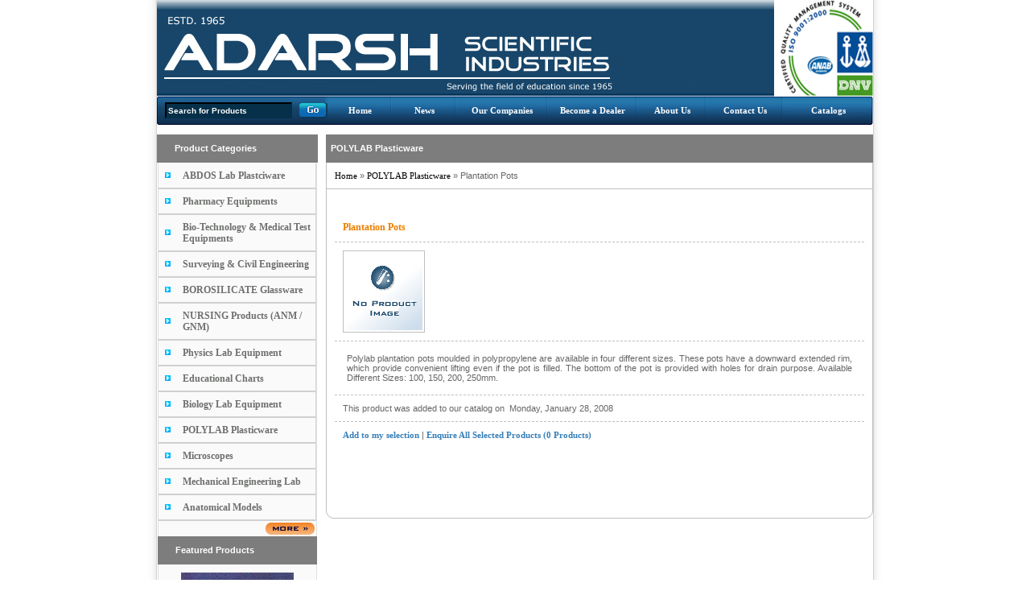

--- FILE ---
content_type: text/html; charset=utf-8
request_url: https://www.adarshscientific.com/main/Products/ProductDetail.aspx?id=7&pid=497
body_size: 76767
content:

<!DOCTYPE html PUBLIC "-//W3C//DTD XHTML 1.0 Transitional//EN" "http://www.w3.org/TR/xhtml1/DTD/xhtml1-transitional.dtd">
<html xmlns="http://www.w3.org/1999/xhtml" >
<head id="Head1"><title>
	A d a r s h S c i e n t i f i c
</title>
    <script language="javascript" type="text/javascript" src="../Javascript/slideshow.js"></script>
    <script language="javascript" type="text/javascript" src="../Javascript/prototype.js"></script>
    <script language="javascript" type="text/javascript">
        function DisplayElement(Element, Action)
        {
            document.getElementById(Element).style.display = Action;
        }
        
        function ShowHideElement(Element)
        {
            if(document.getElementById(Element).style.display == "none")
                document.getElementById(Element).style.display = "block";
            else if(document.getElementById(Element).style.display == "block")
                document.getElementById(Element).style.display = "none";
        }
        
        function HideAll(Element, IDs)
        {
            var iCount;
            var mIDs = new Array();
            mIDs = IDs.split(',');
            for(iCount=0; iCount < mIDs.length; iCount++)
            {
                var ElementName = Element + mIDs[iCount];
                document.getElementById(ElementName).style.display = "none";
            }
        }
        function ChangeText(textBox, text)
        {
            if(document.getElementById(textBox).value == "")
            {
                document.getElementById(textBox).value = text;
            }
            else if(document.getElementById(textBox).value == text)
            {
                document.getElementById(textBox).value = "";
            }
        }
        
        function checkEnter(e)
        { 
            var characterCode //literal character code will be stored in this variable
            if(e && e.which){ //if which property of event object is supported (NN4)
            e = e
            characterCode = e.which //character code is contained in NN4's which property
            }
            else{
            e = event
            characterCode = e.keyCode //character code is contained in IE's keyCode property
            }

            if(characterCode == 13){ //if generated character code is equal to ascii 13 (if enter key)
            document.forms[0].submit() //submit the form
            return false
            }
            else{
            return true
            }
        }
        
        function OnSearchEnter(e)
        {
	            var key;
	            if (document.all) 
	            {
		            key = event.keyCode;
	            } 
	            else 
	            {
		            key = e.which;
	            }
	            if(key == 13)
	            {
	                SubmitSearch();
	            }
        }
        
        

    </script>
    <meta name="WebsiteSpark" content="iswOxXfxXy" /><link href="../App_Themes/Default/default.css" type="text/css" rel="stylesheet" /></head>
<body>
    <form method="post" action="./ProductDetail.aspx?id=7&amp;pid=497" id="form1" style="margin:0px;">
<div class="aspNetHidden">
<input type="hidden" name="__EVENTTARGET" id="__EVENTTARGET" value="" />
<input type="hidden" name="__EVENTARGUMENT" id="__EVENTARGUMENT" value="" />
<input type="hidden" name="__VIEWSTATE" id="__VIEWSTATE" value="/[base64]/[base64]/[base64]/[base64]/[base64]/[base64]/H3LJeQkklFs3ncvDZFs=" />
</div>

<script type="text/javascript">
//<![CDATA[
var theForm = document.forms['form1'];
if (!theForm) {
    theForm = document.form1;
}
function __doPostBack(eventTarget, eventArgument) {
    if (!theForm.onsubmit || (theForm.onsubmit() != false)) {
        theForm.__EVENTTARGET.value = eventTarget;
        theForm.__EVENTARGUMENT.value = eventArgument;
        theForm.submit();
    }
}
//]]>
</script>


<script language='javascript' type='text/javascript'>function SubmitSearch(){__doPostBack('ctl00$btnMenuSearch','');}</script><script type="text/javascript">
//<![CDATA[
var Anthem_DefaultURL = "ProductDetail.aspx?id=7&pid=497&Anthem_CallBack=true";
var Anthem_FormID = "form1";
//]]>
</script><script type="text/javascript">
//<![CDATA[
function GetCoords(obj /*:object*/) 
{   
 var newObj = new Object();
 newObj.x = obj.offsetLeft;
 newObj.y = obj.offsetTop;
 theParent = obj.offsetParent;
 
 while(theParent != null)
 {
  newObj.y += theParent.offsetTop;
  newObj.x += theParent.offsetLeft;
  theParent = theParent.offsetParent;     
 }
 
 return newObj;
}
 
function Anthem_AddEvent(obj, evType, fn, useCapture) {
 if (obj.addEventListener) {
  obj.addEventListener(evType, fn, useCapture);
  return true;
 } else if (obj.attachEvent) {
  var r = obj.attachEvent("on" + evType, fn);
  return r;
 } else {
  alert("Anthem_AddEvent could not add event!");
 }
}
 
function Anthem_GetXMLHttpRequest() {
 if (window.XMLHttpRequest) {
  return new XMLHttpRequest();
 } else {
  if (window.Anthem_XMLHttpRequestProgID) {
   return new ActiveXObject(window.Anthem_XMLHttpRequestProgID);
  } else {
   var progIDs = ["Msxml2.XMLHTTP.5.0", "Msxml2.XMLHTTP.4.0", "MSXML2.XMLHTTP.3.0", "MSXML2.XMLHTTP", "Microsoft.XMLHTTP"];
   for (var i = 0; i < progIDs.length; ++i) {
    var progID = progIDs[i];
    try {
     var x = new ActiveXObject(progID);
     window.Anthem_XMLHttpRequestProgID = progID;
     return x;
    } catch (e) {
    }
   }
  }
 }
 return null;
}
 
function Anthem_CallBack(url, target, id, method, args, clientCallBack, clientCallBackArg, includeControlValuesWithCallBack, updatePageAfterCallBack) {
 if (window.Anthem_PreCallBack) {
  var preCallBackResult = Anthem_PreCallBack();
  if (!(typeof preCallBackResult == "undefined" || preCallBackResult)) {
   if (window.Anthem_CallBackCancelled) {
    Anthem_CallBackCancelled();
   }
   return null;
  }
 }
 
 var loadIcon = document.getElementById('loadIcon');
 if (loadIcon != null)
  loadIcon.style.visibility = 'visible';
 
 var x = Anthem_GetXMLHttpRequest();
 var result = null;
 if (!x) {
  result = { "value": null, "error": "NOXMLHTTP" };
  Anthem_DebugError(result.error);
  if (window.Anthem_Error) {
   Anthem_Error(result);
  }
  if (clientCallBack) {
   clientCallBack(result, clientCallBackArg);
  }
  return result;
 }
 x.open("POST", url ? url : Anthem_DefaultURL, clientCallBack ? true : false);
 x.setRequestHeader("Content-Type", "application/x-www-form-urlencoded; charset=utf-8");
 x.setRequestHeader("Accept-Encoding", "gzip, deflate");
 if (clientCallBack) {
  x.onreadystatechange = function() {
   if (x.readyState != 4) {
    return;
   }
   Anthem_DebugResponseText(x.responseText);
   result = Anthem_GetResult(x);
   if (result.error) {
    Anthem_DebugError(result.error);
    if (window.Anthem_Error) {
     Anthem_Error(result);
    }
   }
   if (updatePageAfterCallBack) {
    Anthem_UpdatePage(result);
   }
   Anthem_EvalClientSideScript(result);
   clientCallBack(result, clientCallBackArg);
   x = null;
   if (window.Anthem_PostCallBack) {
    Anthem_PostCallBack();
   }
  }
 }
    var encodedData = "";
    if (target == "Page") {
        encodedData += "&Anthem_PageMethod=" + method;
    } else if (target == "MasterPage") {
        encodedData += "&Anthem_MasterPageMethod=" + method;
    } else if (target == "Control") {
        encodedData += "&Anthem_ControlID=" + id.split(":").join("_");
        encodedData += "&Anthem_ControlMethod=" + method;
    }
 if (args) {
  for (var argsIndex = 0; argsIndex < args.length; ++argsIndex) {
   if (args[argsIndex] instanceof Array) {
    for (var i = 0; i < args[argsIndex].length; ++i) {
     encodedData += "&Anthem_CallBackArgument" + argsIndex + "=" + encodeURIComponent(args[argsIndex][i]);
    }
   } else {
    encodedData += "&Anthem_CallBackArgument" + argsIndex + "=" + encodeURIComponent(args[argsIndex]);
   }
  }
 }
 if (updatePageAfterCallBack) {
  encodedData += "&Anthem_UpdatePage=true";
 }
 if (includeControlValuesWithCallBack) {
  var form = document.getElementById(Anthem_FormID);
  if (form != null) {
   for (var elementIndex = 0; elementIndex < form.length; ++elementIndex) {
    var element = form.elements[elementIndex];
    if (element.name) {
     var elementValue = null;
     if (element.nodeName.toUpperCase() == "INPUT") {
      var inputType = element.getAttribute("type").toUpperCase();
      if (inputType == "TEXT" || inputType == "PASSWORD" || inputType == "HIDDEN") {
       elementValue = element.value;
      } else if (inputType == "CHECKBOX" || inputType == "RADIO") {
       if (element.checked) {
        elementValue = element.value;
       }
      }
     } else if (element.nodeName.toUpperCase() == "SELECT") {
      if (element.multiple) {
       elementValue = [];
       for (var i = 0; i < element.length; ++i) {
        if (element.options[i].selected) {
         elementValue.push(element.options[i].value);
        }
       }
      } else if (element.length == 0) {
          elementValue = null;
      } else {
       elementValue = element.value;
      }
     } else if (element.nodeName.toUpperCase() == "TEXTAREA") {
      elementValue = element.value;
     }
     if (elementValue instanceof Array) {
      for (var i = 0; i < elementValue.length; ++i) {
       encodedData += "&" + element.name + "=" + encodeURIComponent(elementValue[i]);
      }
     } else if (elementValue != null) {
      encodedData += "&" + element.name + "=" + encodeURIComponent(elementValue);
     }
    }
   }
   // ASP.NET 1.1 won't fire any events if neither of the following
   // two parameters are not in the request so make sure they're
   // always in the request.
   if (typeof form.__VIEWSTATE == "undefined") {
    encodedData += "&__VIEWSTATE=";
   }
   if (typeof form.__EVENTTARGET == "undefined") {
    encodedData += "&__EVENTTARGET=";
   }
  }
 }
 Anthem_DebugRequestText(encodedData.split("&").join("\n&"));
 x.send(encodedData);
 if (!clientCallBack) {
  Anthem_DebugResponseText(x.responseText);
  result = Anthem_GetResult(x);
  if (result.error) {
   Anthem_DebugError(result.error);
   if (window.Anthem_Error) {
    Anthem_Error(result);
   }
  }
  if (updatePageAfterCallBack) {
   Anthem_UpdatePage(result);
  }
  Anthem_EvalClientSideScript(result);
  if (window.Anthem_PostCallBack) {
   Anthem_PostCallBack();
  }
 }
 return result;
}
 
function Anthem_GetResult(x) {
 var result = { "value": null, "error": null };
 var responseText = x.responseText;
 try {
  result = eval("(" + responseText + ")");
 } catch (e) {
  if (responseText.length == 0) {
   result.error = "NORESPONSE";
  } else {
   result.error = "BADRESPONSE";
   result.responseText = responseText;
  }
 }
 return result;
}
 
function Anthem_SetHiddenInputValue(form, name, value) {
    var input = null;
    if (form[name]) {
        input = form[name];
    } else {
        input = document.createElement("input");
        input.setAttribute("name", name);
        input.setAttribute("type", "hidden");
    }
    input.setAttribute("value", value);
    var parentElement = input.parentElement ? input.parentElement : input.parentNode;
    if (parentElement == null) {
        form.appendChild(input);
        form[name] = input;
    }
}
 
function Anthem_RemoveHiddenInput(form, name) {
    var input = form[name];
    var parentElement = input.parentElement ? input.parentElement : input.parentNode;
    if (input && parentElement == form) {
        form[name] = null;
        form.removeChild(input);
    }
}
 
function Anthem_FireEvent(eventTarget, eventArgument, clientCallBack, clientCallBackArg, includeControlValuesWithCallBack, updatePageAfterCallBack) {
 var form = document.getElementById(Anthem_FormID);
 Anthem_SetHiddenInputValue(form, "__EVENTTARGET", eventTarget);
 Anthem_SetHiddenInputValue(form, "__EVENTARGUMENT", eventArgument);
 Anthem_CallBack(null, null, null, null, null, clientCallBack, clientCallBackArg, includeControlValuesWithCallBack, updatePageAfterCallBack);
 form.__EVENTTARGET.value = "";
 form.__EVENTARGUMENT.value = "";
}
 
function Anthem_UpdatePage(result) {
 var form = document.getElementById(Anthem_FormID);
 if (result.viewState) {
  Anthem_SetHiddenInputValue(form, "__VIEWSTATE", result.viewState);
 }
 if (result.viewStateEncrypted) {
  Anthem_SetHiddenInputValue(form, "__VIEWSTATEENCRYPTED", result.viewStateEncrypted);
 }
 if (result.eventValidation) {
  Anthem_SetHiddenInputValue(form, "__EVENTVALIDATION", result.eventValidation);
 }
 if (result.controls) {
  for (var controlID in result.controls) {
   var containerID = "Anthem_" + controlID.split("$").join("_") + "__";
   var control = document.getElementById(containerID);
   if (control) {
    control.innerHTML = result.controls[controlID];
    if (result.controls[controlID] == "") {
     control.style.display = "none";
    } else {
     control.style.display = "";
    }
   }
  }
 }
 if (result.pagescript) {
     Anthem_LoadPageScript(result, 0);
 }
 
 var loadIcon = document.getElementById('loadIcon');
 if (loadIcon != null)
  loadIcon.style.visibility = 'hidden';
}
 
// Load each script in order and wait for each one to load before proceeding
function Anthem_LoadPageScript(result, index) {
    if (index < result.pagescript.length) {
  try {
      var script = document.createElement('script');
      script.type = 'text/javascript';
      if (result.pagescript[index].indexOf('src=') == 0) {
          script.src = result.pagescript[index].substring(4);
      } else {
          if (script.canHaveChildren ) {
              script.appendChild(document.createTextNode(result.pagescript[index]));
          } else {
              script.text = result.pagescript[index];
          }
      }
         document.getElementsByTagName('head')[0].appendChild(script);
         if (typeof script.readyState != "undefined") {
             script.onreadystatechange = function() {
                 if (script.readyState != "complete" && script.readyState != "loaded") {
                     return;
                 } else {
                     Anthem_LoadPageScript(result, index + 1);
                 }
             }
         } else {
                Anthem_LoadPageScript(result, index + 1);
         }
  } catch (e) {
      Anthem_DebugError("Error adding page script to head. " + e.name + ": " + e.message);
  }
 }
}
 
function Anthem_EvalClientSideScript(result) {
 if (result.script) {
  for (var i = 0; i < result.script.length; ++i) {
   try {
    eval(result.script[i]);
   } catch (e) {
    alert("Error evaluating client-side script!\n\nScript: " + result.script[i] + "\n\nException: " + e);
   }
  }
 }
}
 
function Anthem_DebugRequestText(text) {
}
 
function Anthem_DebugResponseText(text) {
}
 
function Anthem_DebugError(text) {
}
 
//Fix for bug #1429412, "Reponse callback returns previous response after file push".
//see http://sourceforge.net/tracker/index.php?func=detail&aid=1429412&group_id=151897&atid=782464
function Anthem_Clear__EVENTTARGET() {
 var form = document.getElementById(Anthem_FormID);
 Anthem_SetHiddenInputValue(form, "__EVENTTARGET", "");
}
 
function Anthem_InvokePageMethod(methodName, args, clientCallBack, clientCallBackArg) {
 Anthem_Clear__EVENTTARGET(); // fix for bug #1429412
    return Anthem_CallBack(null, "Page", null, methodName, args, clientCallBack, clientCallBackArg, true, true);
}
 
function Anthem_InvokeMasterPageMethod(methodName, args, clientCallBack, clientCallBackArg) {
 Anthem_Clear__EVENTTARGET(); // fix for bug #1429412
    return Anthem_CallBack(null, "MasterPage", null, methodName, args, clientCallBack, clientCallBackArg, true, true);
}
 
function Anthem_InvokeControlMethod(id, methodName, args, clientCallBack, clientCallBackArg) {
 Anthem_Clear__EVENTTARGET(); // fix for bug #1429412
    return Anthem_CallBack(null, "Control", id, methodName, args, clientCallBack, clientCallBackArg, true, true);
}
 
function Anthem_PreProcessCallBack(
    control,
    e,
    eventTarget,
    causesValidation, 
    validationGroup, 
    imageUrlDuringCallBack, 
    textDuringCallBack, 
    enabledDuringCallBack,
    preCallBackFunction,
    callBackCancelledFunction,
    preProcessOut
) {
 preProcessOut.Enabled = !control.disabled;
 var preCallBackResult = true;
 if (preCallBackFunction) 
 {
     try 
     {
         preCallBackResult = preCallBackFunction(control);
  }
  catch(err)
  {
      preCallBackResult = eval(preCallBackFunction);
  }
 }
 if (typeof preCallBackResult == "undefined" || preCallBackResult) {
  var valid = true;
  if (causesValidation && typeof Page_ClientValidate == "function") {
   valid = Page_ClientValidate(validationGroup);
  }
  if (valid) {
   var inputType = control.getAttribute("type");
   inputType = (inputType == null) ? '' : inputType.toUpperCase();
   if (inputType == "IMAGE" && e != null) {
                var form = document.getElementById(Anthem_FormID);
                if (e.offsetX) {
                    Anthem_SetHiddenInputValue(form, eventTarget + ".x", e.offsetX);
                    Anthem_SetHiddenInputValue(form, eventTarget + ".y", e.offsetY);
                } else {
                    Anthem_SetHiddenInputValue(form, eventTarget + ".x", e.clientX - control.offsetLeft + 1);
                    Anthem_SetHiddenInputValue(form, eventTarget + ".y", e.clientY - control.offsetTop + 1);
                }
   }
   preProcessOut.OriginalText = control.innerHTML;
   if (imageUrlDuringCallBack || textDuringCallBack) {
       if (control.nodeName.toUpperCase() == "INPUT") {
           if (inputType == "CHECKBOX" || inputType == "RADIO" || inputType == "TEXT") {
               preProcessOut.OriginalText = GetLabelText(control.id);
               SetLabelText(control.id, textDuringCallBack);
           } else if (inputType == "IMAGE") {
               if (imageUrlDuringCallBack) {
                   preProcessOut.OriginalText = control.src;
                   control.src = imageUrlDuringCallBack;
               } else {
                   preProcessOut.ParentElement = control.parentElement ? control.parentElement : control.parentNode;
                   if (preProcessOut.ParentElement) {
                       preProcessOut.OriginalText = preProcessOut.ParentElement.innerHTML;
                       preProcessOut.ParentElement.innerHTML = textDuringCallBack;
                   }
               }
           } else if (inputType == "SUBMIT") {
               preProcessOut.OriginalText = control.value;
               control.value = textDuringCallBack;
           }
       } else if (control.nodeName.toUpperCase() == "SELECT") {
           preProcessOut.OriginalText = GetLabelText(control.id);
           SetLabelText(control.id, textDuringCallBack);
       } else {
        control.innerHTML = textDuringCallBack;
    }
   }
   control.disabled = (typeof enabledDuringCallBack == "undefined") ? false : !enabledDuringCallBack;
   return true;
        } else {
            return false;
        }
 } else {
     if (callBackCancelledFunction) {
      callBackCancelledFunction(control);
  }
  return false;
 }
}
 
function Anthem_PreProcessCallBackOut() {
    // Fields
    this.ParentElement = null;
    this.OriginalText = '';
    this.Enabled = true;
}
 
function Anthem_PostProcessCallBack(
    result, 
    control,
    eventTarget, 
    clientCallBack, 
    clientCallBackArg, 
    imageUrlDuringCallBack, 
    textDuringCallBack, 
    postCallBackFunction, 
    preProcessOut
) {
    if (postCallBackFunction) {
        postCallBackFunction(control);
    }
 control.disabled = !preProcessOut.Enabled;
    var inputType = control.getAttribute("type");
    inputType = (inputType == null) ? '' : inputType.toUpperCase();
 if (inputType == "IMAGE") {
     var form = document.getElementById(Anthem_FormID);
        Anthem_RemoveHiddenInput(form, eventTarget + ".x");
        Anthem_RemoveHiddenInput(form, eventTarget + ".y");
 }
 if (imageUrlDuringCallBack || textDuringCallBack) {
     if (control.nodeName.toUpperCase() == "INPUT") {
         if (inputType == "CHECKBOX" || inputType == "RADIO" || inputType == "TEXT") {
             SetLabelText(control.id, preProcessOut.OriginalText);
         } else if (inputType == "IMAGE") {
             if (imageUrlDuringCallBack) {
                 control.src = preProcessOut.OriginalText;
             } else {
                 preProcessOut.ParentElement.innerHTML = preProcessOut.OriginalText;
             }
         } else if (inputType == "SUBMIT") {
             control.value = preProcessOut.OriginalText;
         }
     } else if (control.nodeName.toUpperCase() == "SELECT") {
         SetLabelText(control.id, preProcessOut.OriginalText);
     } else {
         control.innerHTML = preProcessOut.OriginalText;
     }
 }
 if (clientCallBack) {
     clientCallBack(result, clientCallBackArg);
 }
}
 
function Anthem_FireCallBackEvent(
 control,
 e,
 eventTarget,
 eventArgument,
 causesValidation,
 validationGroup,
 imageUrlDuringCallBack,
 textDuringCallBack,
 enabledDuringCallBack,
 preCallBackFunction,
 postCallBackFunction,
 callBackCancelledFunction,
 includeControlValuesWithCallBack,
 updatePageAfterCallBack
) {
 var preProcessOut = new Anthem_PreProcessCallBackOut();
 var preProcessResult = Anthem_PreProcessCallBack(
     control, 
     e, 
     eventTarget,
     causesValidation, 
     validationGroup, 
     imageUrlDuringCallBack, 
     textDuringCallBack, 
     enabledDuringCallBack, 
     preCallBackFunction, 
     callBackCancelledFunction, 
     preProcessOut
 );
    if (preProcessResult) {
     Anthem_FireEvent(
      eventTarget,
      eventArgument,
      function(result) {
                Anthem_PostProcessCallBack(
                    result, 
                    control, 
                    eventTarget,
                    null, 
                    null, 
                    imageUrlDuringCallBack, 
                    textDuringCallBack, 
                    postCallBackFunction, 
                    preProcessOut
                );
      },
      null,
      includeControlValuesWithCallBack,
      updatePageAfterCallBack
     );
    }
}
 
function AnthemListControl_OnClick(
    e,
 causesValidation,
 validationGroup,
 textDuringCallBack,
 enabledDuringCallBack,
 preCallBackFunction,
 postCallBackFunction,
 callBackCancelledFunction,
 includeControlValuesWithCallBack,
 updatePageAfterCallBack
) {
 var target = e.target || e.srcElement;
 if (target.nodeName.toUpperCase() == "LABEL" && target.htmlFor != '')
     return;
 var eventTarget = target.id.split("_").join("$");
 Anthem_FireCallBackEvent(
     target, 
     e,
     eventTarget, 
     '', 
     causesValidation, 
     validationGroup, 
     '',
     textDuringCallBack, 
     enabledDuringCallBack, 
     preCallBackFunction, 
     postCallBackFunction, 
     callBackCancelledFunction, 
     true, 
     true
 );
}
 
function GetLabelText(id) {
    var labels = document.getElementsByTagName('label');
    for (var i = 0; i < labels.length; i++) {
        if (labels[i].htmlFor == id) {
            return labels[i].innerHTML;
        }
    }
    return null;
}
 
function SetLabelText(id, text) {
    var labels = document.getElementsByTagName('label');
    for (var i = 0; i < labels.length; i++) {
        if (labels[i].htmlFor == id) {
            labels[i].innerHTML = text;
            return;
        }
    }
}

//]]>
</script>
<div class="aspNetHidden">

	<input type="hidden" name="__VIEWSTATEGENERATOR" id="__VIEWSTATEGENERATOR" value="17D7D9B0" />
</div>
    <table width="100%" cellpadding="0" cellspacing="0">
    <tr>
        <td style="width:auto;" class="LeftColumnMainTable">&nbsp;</td>
        <td style="width:890px;">
        <table style="width:890px;margin-right:auto;margin-left:auto;" cellpadding="0" cellspacing="0"><tr>
           <td style="width:100%;">
            <table width="100%" cellpadding="0" cellspacing="0" style="margin-bottom:0px;">
            <tr>
                <td class="header_left">
                    &nbsp;
                </td>
                <td class="header_right" valign="top" align="right">&nbsp;</td>
            </tr>
            </table>
            <table width="100%" cellpadding="0" cellspacing="0" style="vertical-align:top; ">
            <tr>
                <td class="SearchBG" style="padding-left:10px;">
                    <span id="Anthem_txtMenuSearch__"><input name="ctl00$txtMenuSearch" type="text" value="Search for Products" id="txtMenuSearch" class="txtBoxMenu" onFocus="ChangeText(this.id, &#39;Search for Products&#39;);" onBlur="ChangeText(this.id, &#39;Search for Products&#39;);" /></span>&nbsp;
                    <script language='javascript'>document.getElementById('txtMenuSearch').onkeypress = OnSearchEnter;</script>
                </td>
                <td class="SearchBG_Right">
                    <input type="image" name="ctl00$btnMenuSearch" id="btnMenuSearch" src="../Images/User/Header/btnGO.gif" style="height:19px;" />
                </td>
                <td class="top-menu" style="width:95px;"><a href="../Index/Index.aspx">Home</a></td>
                <td class="top-menu" style="width:95px;"><a href="../News/News.aspx">News</a></td>
                <td class="top-menu" style="width:130px;"><a href="../OurCompanies/OurCompanies.aspx">Our Companies</a></td>
                <td class="top-menu" style="width:130px;"><a href="../BecomeDealer/BecomeDealer.aspx">Become a Dealer</a></td>
                <td class="top-menu" style="width:100px;"><a href="../AboutUs/AboutUs.aspx">About Us</a></td>
                <td class="top-menu" style="width:110px;"><a href="../ContactUs/ContactUs.aspx">Contact Us</a></td>
                <td class="top-menu-right" style="width:130px;"><a href="../Catalog/Catalog.aspx">Catalogs</a></td>
            </tr>
            </table>
            <table width="100%" cellpadding="0" cellspacing="0">
            <tr>
                <td>
                    <br />
                    <table width="100%" cellpadding="0" cellspacing="0">
                    <tr>
                        <td style="width:200px;" valign="top">
                         <table cellpadding="0" cellspacing="0" style="width:100%;" class="left-menu-table">
                            <tr>
                                <td>
                                    <table width="100%" cellpadding="0" cellspacing="0">
                                        <tr>
                                            <td class="left-menu-top-left">&nbsp;</td>
                                            <td class="left-menu-top-center">Product Categories</td>
                                            <td class="left-menu-top-right">&nbsp;</td>
                                        </tr>
                                    </table>

                                </td>
                            </tr>
                            </table>
                            <table width="100%" style="padding:0px;padding-top:0px;" cellspacing="0">
                                <tr>
                                    <td >
                                        <table cellpadding="0" cellspacing="0" style="width:100%;">
                                        <tr>
                                          <td style="width:100%;">
                                              <div id="Anthem_Grid_Categories__"><div>
	<table class="left-menu-table" cellspacing="0" cellpadding="0" id="Grid_Categories" style="width:100%;border-collapse:collapse;">
		<tr class="left-menu-row">
			<td>
                                                            <table width="100%" cellpadding="5" cellspacing="0" style="border-bottom: solid 2px #d0d0d0;border-right: solid 1px #d5d5d5;">
                                                            <tr>
                                                                <td style="padding-top:8px;padding-bottom:8px; margin-right:3px;  width:2%; ">
                                                                    <img src="../Images/User/LeftMenu/bg_list.gif" alt="+" />
                                                                </td>
                                                                <td style="padding-top:8px;padding-bottom:8px; " align="left">
                                                                    <span id="Anthem_Grid_Categories_lblCategoryName_0__"><span id="Grid_Categories_lblCategoryName_0" class="left-menu-catname"><a href='../Catalog/Catalog.aspx?id=62'>ABDOS Lab Plastciware</a></span></span>
                                                                </td>
                                                            </tr>
                                                            </table>
                                                        </td>
		</tr><tr class="left-menu-row">
			<td>
                                                            <table width="100%" cellpadding="5" cellspacing="0" style="border-bottom: solid 2px #d0d0d0;border-right: solid 1px #d5d5d5;">
                                                            <tr>
                                                                <td style="padding-top:8px;padding-bottom:8px; margin-right:3px;  width:2%; ">
                                                                    <img src="../Images/User/LeftMenu/bg_list.gif" alt="+" />
                                                                </td>
                                                                <td style="padding-top:8px;padding-bottom:8px; " align="left">
                                                                    <span id="Anthem_Grid_Categories_lblCategoryName_1__"><span id="Grid_Categories_lblCategoryName_1" class="left-menu-catname"><a href='../Catalog/Catalog.aspx?id=46'>Pharmacy Equipments</a></span></span>
                                                                </td>
                                                            </tr>
                                                            </table>
                                                        </td>
		</tr><tr class="left-menu-row">
			<td>
                                                            <table width="100%" cellpadding="5" cellspacing="0" style="border-bottom: solid 2px #d0d0d0;border-right: solid 1px #d5d5d5;">
                                                            <tr>
                                                                <td style="padding-top:8px;padding-bottom:8px; margin-right:3px;  width:2%; ">
                                                                    <img src="../Images/User/LeftMenu/bg_list.gif" alt="+" />
                                                                </td>
                                                                <td style="padding-top:8px;padding-bottom:8px; " align="left">
                                                                    <span id="Anthem_Grid_Categories_lblCategoryName_2__"><span id="Grid_Categories_lblCategoryName_2" class="left-menu-catname"><a href='../Catalog/Catalog.aspx?id=58'>Bio-Technology & Medical Test Equipments</a></span></span>
                                                                </td>
                                                            </tr>
                                                            </table>
                                                        </td>
		</tr><tr class="left-menu-row">
			<td>
                                                            <table width="100%" cellpadding="5" cellspacing="0" style="border-bottom: solid 2px #d0d0d0;border-right: solid 1px #d5d5d5;">
                                                            <tr>
                                                                <td style="padding-top:8px;padding-bottom:8px; margin-right:3px;  width:2%; ">
                                                                    <img src="../Images/User/LeftMenu/bg_list.gif" alt="+" />
                                                                </td>
                                                                <td style="padding-top:8px;padding-bottom:8px; " align="left">
                                                                    <span id="Anthem_Grid_Categories_lblCategoryName_3__"><span id="Grid_Categories_lblCategoryName_3" class="left-menu-catname"><a href='../Catalog/Catalog.aspx?id=61'>Surveying & Civil Engineering </a></span></span>
                                                                </td>
                                                            </tr>
                                                            </table>
                                                        </td>
		</tr><tr class="left-menu-row">
			<td>
                                                            <table width="100%" cellpadding="5" cellspacing="0" style="border-bottom: solid 2px #d0d0d0;border-right: solid 1px #d5d5d5;">
                                                            <tr>
                                                                <td style="padding-top:8px;padding-bottom:8px; margin-right:3px;  width:2%; ">
                                                                    <img src="../Images/User/LeftMenu/bg_list.gif" alt="+" />
                                                                </td>
                                                                <td style="padding-top:8px;padding-bottom:8px; " align="left">
                                                                    <span id="Anthem_Grid_Categories_lblCategoryName_4__"><span id="Grid_Categories_lblCategoryName_4" class="left-menu-catname"><a href='../Catalog/Catalog.aspx?id=60'>BOROSILICATE Glassware</a></span></span>
                                                                </td>
                                                            </tr>
                                                            </table>
                                                        </td>
		</tr><tr class="left-menu-row">
			<td>
                                                            <table width="100%" cellpadding="5" cellspacing="0" style="border-bottom: solid 2px #d0d0d0;border-right: solid 1px #d5d5d5;">
                                                            <tr>
                                                                <td style="padding-top:8px;padding-bottom:8px; margin-right:3px;  width:2%; ">
                                                                    <img src="../Images/User/LeftMenu/bg_list.gif" alt="+" />
                                                                </td>
                                                                <td style="padding-top:8px;padding-bottom:8px; " align="left">
                                                                    <span id="Anthem_Grid_Categories_lblCategoryName_5__"><span id="Grid_Categories_lblCategoryName_5" class="left-menu-catname"><a href='../Catalog/Catalog.aspx?id=47'>NURSING Products (ANM / GNM)</a></span></span>
                                                                </td>
                                                            </tr>
                                                            </table>
                                                        </td>
		</tr><tr class="left-menu-row">
			<td>
                                                            <table width="100%" cellpadding="5" cellspacing="0" style="border-bottom: solid 2px #d0d0d0;border-right: solid 1px #d5d5d5;">
                                                            <tr>
                                                                <td style="padding-top:8px;padding-bottom:8px; margin-right:3px;  width:2%; ">
                                                                    <img src="../Images/User/LeftMenu/bg_list.gif" alt="+" />
                                                                </td>
                                                                <td style="padding-top:8px;padding-bottom:8px; " align="left">
                                                                    <span id="Anthem_Grid_Categories_lblCategoryName_6__"><span id="Grid_Categories_lblCategoryName_6" class="left-menu-catname"><a href='../Catalog/Catalog.aspx?id=9'>Physics Lab Equipment </a></span></span>
                                                                </td>
                                                            </tr>
                                                            </table>
                                                        </td>
		</tr><tr class="left-menu-row">
			<td>
                                                            <table width="100%" cellpadding="5" cellspacing="0" style="border-bottom: solid 2px #d0d0d0;border-right: solid 1px #d5d5d5;">
                                                            <tr>
                                                                <td style="padding-top:8px;padding-bottom:8px; margin-right:3px;  width:2%; ">
                                                                    <img src="../Images/User/LeftMenu/bg_list.gif" alt="+" />
                                                                </td>
                                                                <td style="padding-top:8px;padding-bottom:8px; " align="left">
                                                                    <span id="Anthem_Grid_Categories_lblCategoryName_7__"><span id="Grid_Categories_lblCategoryName_7" class="left-menu-catname"><a href='../Catalog/Catalog.aspx?id=57'>Educational Charts</a></span></span>
                                                                </td>
                                                            </tr>
                                                            </table>
                                                        </td>
		</tr><tr class="left-menu-row">
			<td>
                                                            <table width="100%" cellpadding="5" cellspacing="0" style="border-bottom: solid 2px #d0d0d0;border-right: solid 1px #d5d5d5;">
                                                            <tr>
                                                                <td style="padding-top:8px;padding-bottom:8px; margin-right:3px;  width:2%; ">
                                                                    <img src="../Images/User/LeftMenu/bg_list.gif" alt="+" />
                                                                </td>
                                                                <td style="padding-top:8px;padding-bottom:8px; " align="left">
                                                                    <span id="Anthem_Grid_Categories_lblCategoryName_8__"><span id="Grid_Categories_lblCategoryName_8" class="left-menu-catname"><a href='../Catalog/Catalog.aspx?id=11'>Biology Lab Equipment</a></span></span>
                                                                </td>
                                                            </tr>
                                                            </table>
                                                        </td>
		</tr><tr class="left-menu-row">
			<td>
                                                            <table width="100%" cellpadding="5" cellspacing="0" style="border-bottom: solid 2px #d0d0d0;border-right: solid 1px #d5d5d5;">
                                                            <tr>
                                                                <td style="padding-top:8px;padding-bottom:8px; margin-right:3px;  width:2%; ">
                                                                    <img src="../Images/User/LeftMenu/bg_list.gif" alt="+" />
                                                                </td>
                                                                <td style="padding-top:8px;padding-bottom:8px; " align="left">
                                                                    <span id="Anthem_Grid_Categories_lblCategoryName_9__"><span id="Grid_Categories_lblCategoryName_9" class="left-menu-catname"><a href='../Catalog/Catalog.aspx?id=7'>POLYLAB Plasticware</a></span></span>
                                                                </td>
                                                            </tr>
                                                            </table>
                                                        </td>
		</tr><tr class="left-menu-row">
			<td>
                                                            <table width="100%" cellpadding="5" cellspacing="0" style="border-bottom: solid 2px #d0d0d0;border-right: solid 1px #d5d5d5;">
                                                            <tr>
                                                                <td style="padding-top:8px;padding-bottom:8px; margin-right:3px;  width:2%; ">
                                                                    <img src="../Images/User/LeftMenu/bg_list.gif" alt="+" />
                                                                </td>
                                                                <td style="padding-top:8px;padding-bottom:8px; " align="left">
                                                                    <span id="Anthem_Grid_Categories_lblCategoryName_10__"><span id="Grid_Categories_lblCategoryName_10" class="left-menu-catname"><a href='../Catalog/Catalog.aspx?id=6'>Microscopes</a></span></span>
                                                                </td>
                                                            </tr>
                                                            </table>
                                                        </td>
		</tr><tr class="left-menu-row">
			<td>
                                                            <table width="100%" cellpadding="5" cellspacing="0" style="border-bottom: solid 2px #d0d0d0;border-right: solid 1px #d5d5d5;">
                                                            <tr>
                                                                <td style="padding-top:8px;padding-bottom:8px; margin-right:3px;  width:2%; ">
                                                                    <img src="../Images/User/LeftMenu/bg_list.gif" alt="+" />
                                                                </td>
                                                                <td style="padding-top:8px;padding-bottom:8px; " align="left">
                                                                    <span id="Anthem_Grid_Categories_lblCategoryName_11__"><span id="Grid_Categories_lblCategoryName_11" class="left-menu-catname"><a href='../Catalog/Catalog.aspx?id=56'>Mechanical Engineering Lab</a></span></span>
                                                                </td>
                                                            </tr>
                                                            </table>
                                                        </td>
		</tr><tr class="left-menu-row">
			<td>
                                                            <table width="100%" cellpadding="5" cellspacing="0" style="border-bottom: solid 2px #d0d0d0;border-right: solid 1px #d5d5d5;">
                                                            <tr>
                                                                <td style="padding-top:8px;padding-bottom:8px; margin-right:3px;  width:2%; ">
                                                                    <img src="../Images/User/LeftMenu/bg_list.gif" alt="+" />
                                                                </td>
                                                                <td style="padding-top:8px;padding-bottom:8px; " align="left">
                                                                    <span id="Anthem_Grid_Categories_lblCategoryName_12__"><span id="Grid_Categories_lblCategoryName_12" class="left-menu-catname"><a href='../Catalog/Catalog.aspx?id=1'>Anatomical Models</a></span></span>
                                                                </td>
                                                            </tr>
                                                            </table>
                                                        </td>
		</tr>
	</table>
</div></div>
                                        <div id="divHiddenCategories" style="display:none;">
                                           <div id="Anthem_Grid_HiddenCategories__"><div>
	<table class="left-menu-table" cellspacing="0" cellpadding="0" id="Grid_HiddenCategories" style="width:100%;border-collapse:collapse;">
		<tr class="left-menu-row">
			<td>
                                                    <table width="100%" cellpadding="5" cellspacing="0" style="border-bottom: solid 2px #d0d0d0;border-right: solid 1px #d5d5d5;">
                                                    <tr>
                                                        <td style="padding-top:8px;padding-bottom:8px; margin-right:3px;  width:2%; ">
                                                            <img src="../Images/User/LeftMenu/bg_list.gif" alt="+" />
                                                        </td>
                                                        <td style="padding-top:8px;padding-bottom:8px; " align="left">
                                                            <span id="Anthem_Grid_HiddenCategories_lblCategoryName_0__"><span id="Grid_HiddenCategories_lblCategoryName_0" class="left-menu-catname"><a href='../Catalog/Catalog.aspx?id=10'>Chemistry Lab Equipment </a></span></span>
                                                        </td>
                                                    </tr>
                                                    </table>
                                                </td>
		</tr><tr class="left-menu-row">
			<td>
                                                    <table width="100%" cellpadding="5" cellspacing="0" style="border-bottom: solid 2px #d0d0d0;border-right: solid 1px #d5d5d5;">
                                                    <tr>
                                                        <td style="padding-top:8px;padding-bottom:8px; margin-right:3px;  width:2%; ">
                                                            <img src="../Images/User/LeftMenu/bg_list.gif" alt="+" />
                                                        </td>
                                                        <td style="padding-top:8px;padding-bottom:8px; " align="left">
                                                            <span id="Anthem_Grid_HiddenCategories_lblCategoryName_1__"><span id="Grid_HiddenCategories_lblCategoryName_1" class="left-menu-catname"><a href='../Catalog/Catalog.aspx?id=59'>Prepared Slides</a></span></span>
                                                        </td>
                                                    </tr>
                                                    </table>
                                                </td>
		</tr><tr class="left-menu-row">
			<td>
                                                    <table width="100%" cellpadding="5" cellspacing="0" style="border-bottom: solid 2px #d0d0d0;border-right: solid 1px #d5d5d5;">
                                                    <tr>
                                                        <td style="padding-top:8px;padding-bottom:8px; margin-right:3px;  width:2%; ">
                                                            <img src="../Images/User/LeftMenu/bg_list.gif" alt="+" />
                                                        </td>
                                                        <td style="padding-top:8px;padding-bottom:8px; " align="left">
                                                            <span id="Anthem_Grid_HiddenCategories_lblCategoryName_2__"><span id="Grid_HiddenCategories_lblCategoryName_2" class="left-menu-catname"><a href='../Catalog/Catalog.aspx?id=3'>Laboratory Instruments</a></span></span>
                                                        </td>
                                                    </tr>
                                                    </table>
                                                </td>
		</tr><tr class="left-menu-row">
			<td>
                                                    <table width="100%" cellpadding="5" cellspacing="0" style="border-bottom: solid 2px #d0d0d0;border-right: solid 1px #d5d5d5;">
                                                    <tr>
                                                        <td style="padding-top:8px;padding-bottom:8px; margin-right:3px;  width:2%; ">
                                                            <img src="../Images/User/LeftMenu/bg_list.gif" alt="+" />
                                                        </td>
                                                        <td style="padding-top:8px;padding-bottom:8px; " align="left">
                                                            <span id="Anthem_Grid_HiddenCategories_lblCategoryName_3__"><span id="Grid_HiddenCategories_lblCategoryName_3" class="left-menu-catname"><a href='../Catalog/Catalog.aspx?id=5'>SODA GLASSWARE</a></span></span>
                                                        </td>
                                                    </tr>
                                                    </table>
                                                </td>
		</tr><tr class="left-menu-row">
			<td>
                                                    <table width="100%" cellpadding="5" cellspacing="0" style="border-bottom: solid 2px #d0d0d0;border-right: solid 1px #d5d5d5;">
                                                    <tr>
                                                        <td style="padding-top:8px;padding-bottom:8px; margin-right:3px;  width:2%; ">
                                                            <img src="../Images/User/LeftMenu/bg_list.gif" alt="+" />
                                                        </td>
                                                        <td style="padding-top:8px;padding-bottom:8px; " align="left">
                                                            <span id="Anthem_Grid_HiddenCategories_lblCategoryName_4__"><span id="Grid_HiddenCategories_lblCategoryName_4" class="left-menu-catname"><a href='../Catalog/Catalog.aspx?id=54'>Electronics Apparatus</a></span></span>
                                                        </td>
                                                    </tr>
                                                    </table>
                                                </td>
		</tr><tr class="left-menu-row">
			<td>
                                                    <table width="100%" cellpadding="5" cellspacing="0" style="border-bottom: solid 2px #d0d0d0;border-right: solid 1px #d5d5d5;">
                                                    <tr>
                                                        <td style="padding-top:8px;padding-bottom:8px; margin-right:3px;  width:2%; ">
                                                            <img src="../Images/User/LeftMenu/bg_list.gif" alt="+" />
                                                        </td>
                                                        <td style="padding-top:8px;padding-bottom:8px; " align="left">
                                                            <span id="Anthem_Grid_HiddenCategories_lblCategoryName_5__"><span id="Grid_HiddenCategories_lblCategoryName_5" class="left-menu-catname"><a href='../Catalog/Catalog.aspx?id=55'>Spectrophotometer</a></span></span>
                                                        </td>
                                                    </tr>
                                                    </table>
                                                </td>
		</tr>
	</table>
</div></div>
                                        </div>
                                        <table cellpadding="2" cellspacing="0" style="width:100%;" class="left-menu-table left-menu-row">
                                        <tr>                                        
                                            <td style="width:100%;" align="right"><a id="showHiddenCategories" href="javascript:void(0);" onclick="DisplayElement('showHiddenCategories','none'); DisplayElement('hideHiddenCategories','block'); DisplayElement('divHiddenCategories','block');"><strong><img src="../Images/User/Icons/more.gif" style="border:0px solid #444444;" alt="More »" /></strong></a>
                                                <a id="hideHiddenCategories" href="javascript:void(0);" onclick="DisplayElement('showHiddenCategories','block'); DisplayElement('hideHiddenCategories','none'); DisplayElement('divHiddenCategories','none');" style="display:none;"><strong><img src="../Images/User/Icons/hide.gif" style="border:0px solid #444444;" alt="« Hide" /></strong></a>
                                            </td>
                                        </tr>
                                        </table>
                                    </td></tr>
                                    </table>
                                        <table cellpadding="0" cellspacing="0" style="width:100%;" class="left-menu-table">
                            <tr>
                                <td>
                                    <table width="100%" cellpadding="0" cellspacing="0">
                                        <tr>
                                            <td class="left-menu-top-left">&nbsp;</td>
                                            <td class="left-menu-top-center">Featured Products</td>
                                            <td class="left-menu-top-right">&nbsp;</td>
                                        </tr>
                                    </table>

                                </td>
                            </tr>
                            <tr>
                                <td class="left-menu-row" align="center">
                                    <br />                                     
                                    <span id="Anthem_lblRandomImage__"><span id="lblRandomImage"><script language='javascript1.2' type='text/javascript'>
var fadeimagesScart=new Array()
fadeimagesScart[0]=['/main/Content/ProductFiles/Thumbnails/633370962632570284Beakers.jpg', '../Products/ProductDetail.aspx?id=7&pid=386','','BEAKERS']
fadeimagesScart[1]=['/main/Content/ProductFiles/Thumbnails/633370974556352756Connector_(L_Shaped).jpg', '../Products/ProductDetail.aspx?id=7&pid=411','','Connectors (L-Shaped)']
fadeimagesScart[2]=['/main/Content/ProductFiles/Thumbnails/633370978332480196Buchner_Funnel.jpg', '../Products/ProductDetail.aspx?id=7&pid=420','','Buchner Funnel']
</script><script type='text/javascript'>new fadeshow(fadeimagesScart, 145, 160, 0, 3000, 1, "R")</script></span></span>
                                </td>
                            </tr>
                            <tr>
                            <td>
                            <table width="100%" cellpadding="0" cellspacing="0" style="cursor:pointer;" onclick="ShowHideElement('tableCertifications');">
                                <tr>
                                    <td class="left-menu-top-left">&nbsp;</td>
                                    <td class="left-menu-top-center">Our Certifications</td>
                                    <td class="left-menu-top-right">&nbsp;</td>
                                </tr>
                            </table>
                            <table class="left-menu-row left-menu-catname" id="tableCertifications" width="100%" cellpadding="0" cellspacing="0" style="display:block;">
                            <tr>
                            <td class="BottomBorder_Light" style="padding-left:5px;padding-top:8px;padding-bottom:8px;">
                                <a href="javascript:void();" id="A1" onclick="window.open(&#39;/main/Certifications/adarsh-sci-iso.htm&#39;, &#39;Certificate&#39;, &#39;width=640,height=800,scrollbars=yes,resizable=yes&#39;);">
                                Adarsh Scientific Industries
                                <br />
                                ISO 9001:2000 
                                </a>
                            </td>
                            </tr>
                            <tr>
                            <td class="BottomBorder_Light" style="padding-left:5px;padding-top:8px;padding-bottom:8px;">
                                <a href="javascript:void();" id="A2" onclick="window.open(&#39;/main/Certifications/adarsh-sci-trade.htm&#39;, &#39;Certificate&#39;, &#39;width=640,height=800,scrollbars=yes,resizable=yes&#39;);">
                                Adarsh Scientific Industries
                                <br />
                                Trade Marks Act
                                </a>
                            </td>
                            </tr>
                            <tr>
                                <td>
                                    <div id="divCertifications" style="display:none;">
                                           <table>
                                            <tr>
                                            <td class="BottomBorder" style="padding-left:5px;padding-top:8px;padding-bottom:8px;">
                                                <a href="javascript:void();" id="A6" onclick="window.open(&#39;/main/Certifications/adarsh-int-iso.htm&#39;, &#39;Certificate&#39;, &#39;width=640,height=800,scrollbars=yes,resizable=yes&#39;);">
                                                Adarsh International
                                                <br />
                                                ISO 9001:2000 
                                                </a>
                                            </td>
                                            </tr>
                                             <tr>
                                                <td class="BottomBorder" style="padding-left:5px;padding-top:8px;padding-bottom:8px;">
                                                    <a href="javascript:void();" id="A4" onclick="window.open(&#39;/main/Certifications/adarsh-AI-TM.htm&#39;, &#39;Certificate&#39;, &#39;width=640,height=800,scrollbars=yes,resizable=yes&#39;);">
                                                    Adarsh International
                                                    <br />
                                                    AI TM 
                                                    </a>
                                                </td>
                                            </tr>                            
                                            <tr>
                                                <td style="padding-left:5px;padding-top:8px;padding-bottom:8px;">
                                                    <a href="javascript:void();" id="A5" onclick="window.open(&#39;/main/Certifications/adarsh-Labtop-TM.htm&#39;, &#39;Certificate&#39;, &#39;width=640,height=800,scrollbars=yes,resizable=yes&#39;);">
                                                    Adarsh Scientific Industries
                                                    <br />
                                                    Labtop TM 
                                                    </a>
                                                </td>
                                            </tr>  
                                           </table>
                                        </div>
                                        
                                </td>
                            </tr>                            
                            </table>
                                        <table cellpadding="2" cellspacing="0" style="width:100%;" class="left-menu-table left-menu-row">
                                        <tr>                                        
                                            <td style="width:100%;" align="right"> <a id="showHiddenCertifications" href="javascript:void(0);" onclick="DisplayElement('showHiddenCertifications','none'); DisplayElement('hideHiddenCertifications','block'); DisplayElement('divCertifications','block');"><strong><img src="../Images/User/Icons/more.gif" style="border:0px solid #444444;" alt="More »" /></strong></a>
                                                <a id="hideHiddenCertifications" href="javascript:void(0);" onclick="DisplayElement('showHiddenCertifications','block'); DisplayElement('hideHiddenCertifications','none'); DisplayElement('divCertifications','none');" style="display:none;"><strong><img src="../Images/User/Icons/hide.gif" style="border:0px solid #444444;" alt="« Hide" /></strong></a>
                                            </td>
                                        </tr>
                                        </table>

                            </td>
                            </tr>
                            <tr><td style="width:100%;"  class="left-menu-row" >
                            <br />
                                    <a href="../RSS/RSSProducts.aspx"><img src="../Images/User/PageBody/RSS-products.gif" style="border:0px solid #444444;" alt="RSS Products" /></a>
                                    <br />
                                    <a href="../RSS/RSSNews.aspx"><img src="../Images/User/PageBody/RSS-news.gif" style="border:0px solid #444444;" alt="RSS News" /></a>
                                    <br />
                                    <br />
                                </td>
                            </tr>
                            <!--<tr>
                                <td>
                                   <iframe src="http://www.google.com/talk/service/badge/Show?tk=z01q6amlqgp4l9nrf81ge50iete1vdslait2i47deqj4di1bhk4m7goad54n936hf0rmshkvq35l44uadjd2r5soaauji250i46m1rhogt1hahnmmlis0746shprjf1ls97j75ls64cp70ujn10nah8cjhqeu5vkh306ei7hd&amp;w=200&amp;h=60" allowtransparency="true" frameborder="0" height="60" width="200"></iframe>


                                </td>
                            </tr>-->
                            </table>
                                    </td>
                                </tr>
                            </table>
                        </td>
                        <td style="width:690px;" valign="top">
                            

                            
    <table width="100%" cellpadding="0" cellspacing="0" style="padding-left:10px;">
    <tr>
        <td>
            <table width="100%" cellpadding="0" cellspacing="0">
            <tr>
                <td class="left-menu-top-left" style="width:6px;">&nbsp;</td>
                <td class="left-menu-top-center">
                    <span id="UserContentPage_lblHeader_CatName">POLYLAB Plasticware</span>&nbsp;
                </td>
                <td class="left-menu-top-right">&nbsp;</td>
            </tr>
            </table>
            <table width="100%" class="left-menu-container" cellpadding="10" cellspacing="0">
            <tr>
                <td colspan="2" class="BottomBorder">
                    <span id="UserContentPage_lblNavBar"><a href='../Index/Index.aspx' />Home</a> » <a href='../Catalog/Catalog.aspx?id=7'>POLYLAB Plasticware</a> » Plantation Pots</span>
                </td>
            </tr>
            <tr>
                <td colspan="2">
                    <span id="Anthem_UserContentPage_lblErrMsg__"><span id="UserContentPage_lblErrMsg" class="ErrorMessage"></span></span>
                </td>
            </tr>
            <tr>
                <td>
                    <table width="100%" cellpadding="10" cellspacing="0">
                    <tr>
                        <td class="HeaderText BottomBorder_Dashed">
                            <span id="Anthem_UserContentPage_lblProductName__"><span id="UserContentPage_lblProductName">Plantation Pots</span></span>
                        </td>
                    </tr>                    
                    <tr>
                    <td style="width:100px;" class="BottomBorder_Dashed" valign="top">
                        <span id="Anthem_UserContentPage_lblProductImage__"><span id="UserContentPage_lblProductImage"><img src='/main/Content/ProductFiles/Thumbnails/NoProductImage.jpg' style='border:1px solid #BFBFBF; padding:2px;' alt='+'/></span></span>
                    </td>
                    <tr>
                        <td class="BottomBorder_Dashed" valign="top">
                            <table width="100%" cellpadding="5" cellspacing="0">
                            <tr>
                                <td style="text-align:justify;">
                                    <span id="Anthem_UserContentPage_lblProductDesc__"><span id="UserContentPage_lblProductDesc">Polylab plantation pots moulded in polypropylene are available in four different sizes. These pots have a downward extended rim, which provide convenient lifting even if the pot is filled. The bottom of the pot is provided with holes for drain purpose.
		Available Different Sizes:  100, 150, 200, 250mm. 
</span></span>
                                </td>
                            </tr>
                            </table>
                        </td>
                    </tr>
                    <tr>
                        <td colspan="2" class="BottomBorder_Dashed">
                            This product was added to our catalog on&nbsp;
                            <span id="Anthem_UserContentPage_lblAddedDateTime__"><span id="UserContentPage_lblAddedDateTime">Monday, January 28, 2008</span></span>
                            <br />
                        </td>
                    </tr>
                    <tr>
                        <td colspan="2" class="BlueLinks_Container">
                            <span id="Anthem_UserContentPage_lnkAddToMySelection__"><a id="UserContentPage_lnkAddToMySelection" href="javascript:__doPostBack(&#39;ctl00$UserContentPage$lnkAddToMySelection&#39;,&#39;&#39;)" style="font-weight:bold;">Add to my selection</a></span> |                         
                            <span id="Anthem_UserContentPage_lnkEnquireNowBottom__"><a id="UserContentPage_lnkEnquireNowBottom" href="javascript:__doPostBack(&#39;ctl00$UserContentPage$lnkEnquireNowBottom&#39;,&#39;&#39;)" style="font-weight:bold;">Enquire All Selected Products (0 Products)</a></span>

                        </td>
                    </tr>
                    <tr>
                        <td colspan="2" class="BlueLinks_Container">
                            <span id="Anthem_UserContentPage_lblProductLinks__"><span id="UserContentPage_lblProductLinks"></span></span>
                        </td>
                    </tr>
                    </table>
                    <br />
                   
                    <table width="100%" cellpadding="0" cellspacing="0">
                    <tr>
                        <td>
                        <div id="Anthem_UserContentPage_DataList_ProductImages__"></div>
                        </td>
                    </tr>
                    </table>
                    
                    <br />
                    <table width="100%" cellpadding="0" cellspacing="0">
                    <tr>
                        <td>
                        <div id="Anthem_UserContentPage_DataList_ProductDocuments__"></div>
                        </td>
                    </tr>
                    </table> 
                    
                    <br />
                    <table width="100%" cellpadding="0" cellspacing="0">
                    <tr>
                        <td>
                        <div id="Anthem_UserContentPage_DataLst_Downloads__"></div>
                        </td>
                    </tr>
                    </table>
                   
                    <br />
                    <table width="100%" cellpadding="0" cellspacing="0">
                    <tr>
                        <td>
                        <div id="Anthem_UserContentPage_DataList_MediaFiles__"></div>
                        </td>
                    </tr>
                    </table>
                </td>
            </tr>
            </table>
            <table width="100%" cellpadding="0" cellspacing="0">
            <tr>
                <td class="table-bottom">&nbsp;</td>
                <td class="table-bottom-right">&nbsp;</td>
            </tr>
            </table>
        </td>
    </tr>
    </table>

                        </td>
                    </tr>
                    </table>
                </td>
            </tr>
            </table>
            <table width="100%" cellpadding="0" cellspacing="0" class="footer">
            <tr>
                <td align="center">
                    <br />
                    <br />
                    <a href="../Index/Index.aspx">Home</a> | 
                    <a href="../ContactUs/ContactUs.aspx">Contact Us</a> | 
                    <a href="../AboutUs/AboutUs.aspx">About Us</a> | 
                    <a href="../CompanyProfile/CompanyProfile.aspx">Company Profile</a> | 
                    <a href="../PrivacyNotice/PrivacyNotice.aspx">Privacy Notice</a> | 
                    <a href="../TermsAndConditions/TermsAndConditions.aspx">Terms & Conditions</a>&nbsp;
                </td>
            </tr>
            <tr>
                <td align="center">
                    <br />
                    Scientific Instruments Company offering Laboratory Instruments and Educational Scientific Equipments.
                    <br />
                    Adarsh Scientific (ISO 9001:2000), 5368, Cross Road 2, Nicholson Road, Ambala Cantt, Haryana, India.
                    <br />
                    Copyright © AdarshScientific. Site by (Adarsh Scientific) Ambala Cantt, Haryana, India. Scientific Instruments Exporter. Indian Scientific Dealers
                    <br /><br />
                </td>
            </tr>
            </table>
           </td> 
         </tr></table>   
        </td>
        <td style="width:auto;"  class="RightColumnMainTable">&nbsp;</td>
    </tr>
    </table>
    </form>
    <span id="Anthem_lblScript__"><span id="lblScript"></span></span>
</body>
</html>


--- FILE ---
content_type: text/css
request_url: https://www.adarshscientific.com/main/App_Themes/Default/default.css
body_size: 8488
content:
body
{
    margin:0px;
    padding:0px;
    font-family:Verdana, Arial, Tahoma;
    font-size:11px;
    color:#666666;
}

body a
{
    color:#000000;
    text-decoration:none;
    font-family:Tahoma;
    font-size:11px;
}
body a:hover
{
    color:#000000;
    text-decoration:underline;
    font-family:Tahoma;
    font-size:11px;
}

.Header
{
    background-color:#ECECEC;
    padding-left:10px;
}
.header_left
{
    background-image:url(../../Images/User/Header/adarsh-big.jpg);
    background-position:left top;
    background-repeat:no-repeat;
    height:120px;
    width:767px;
    color:#154569;
}

.header_right
{
    background-image:url(../../Images/User/Header/DNV_Certification_Logo.jpg);
    background-position:right top;
    background-repeat:no-repeat;
    color:#154569;
    width:123px;
    height:120px;
}

.yStyleFrame
{
	background-image:url(../../Images/User/PageBody/plaingrey.jpg);
	background-position:top;
	background-repeat:no-repeat;
	overflow:hidden;
	padding-left:20px;
	padding-right:20px;
	padding-top:0px;
	overflow:scroll;
 	color: #666666;
	font-family:Verdana, Arial, Helvetica, sans-serif;
	font-size:10px;
}
.SearchBG
{
    background-image:url(../../Images/User/Header/SearchBG.jpg);
    background-position:left top;
    background-repeat:no-repeat;
    color:#FFFFFF;
    height:35px;
    width:170px;
}
.SearchBG_Right
{
    background-image:url(../../Images/User/Header/SearchBG_Right.jpg);
    background-position:right top;
    background-repeat:no-repeat;
    height:35px;
    width:30px;
}
.top-menu
{
    background-image:url(../../Images/User/Header/top-menu-bg.jpg);
    background-position:right top;
    background-repeat:no-repeat;
    height:35px;
    color:#FFFFFF;
    font-weight:bold;
    text-align:center;
}
.top-menu a
{
    color:#FFFFFF;
    font-weight:bold;
}
.top-menu a:hover
{
    color:#FFFFFF;
    font-weight:bold;
}
.top-menu-right
{
    background-image:url(../../Images/User/Header/top-menu-bg-right.jpg);
    background-position:right top;
    background-repeat:no-repeat;
    height:35px;
    color:#FFFFFF;
    font-weight:bold;
    text-align:center;
}
.top-menu-right a
{
    color:#FFFFFF;
    font-weight:bold;
}
.top-menu-right a:hover
{
    color:#FFFFFF;
    font-weight:bold;
}
.List
{
    font-family: Verdana, Arial, Helvetica, sans-serif;
    font-size: 10px;
    color: #000066;
    background-color: #f9fbff;
    width: 150px;
    font-weight: bold;
}
.txtBox
{
    font-family: Verdana, Arial, Helvetica, sans-serif;
    font-size: 10px;
    color: #000066;
    background-color: #f9fbff;
    height: 14px;
    width: 150px;
    font-weight: bold;
    padding-left: 2px;
}
.txtBoxMenu
{
    font-family: Verdana, Arial, Helvetica, sans-serif;
    font-size: 10px;
    color: #FFFFFF;
    background-color: #063049;
    height: 14px;
    width: 150px;
    font-weight: bold;
    padding-left: 2px;
    border-color:#063049;
}
.BottomBorder
{
    border-bottom:1px solid #BFBFBF;
}
.LeftBorder
{
    border-left:1px solid #BFBFBF;
}
.left-menu-top-left
{
    background-image:url(../../Images/User/LeftMenu/left-menu-top-left-border.gif);
    background-position:left top;
    background-repeat:no-repeat;
    height:35px;
    width:22px;
}
.left-menu-top-right
{
    background-image:url(../../Images/User/LeftMenu/left-menu-top-right-border.gif);
    background-position:right top;
    background-repeat:no-repeat;
    height:35px;
    width:11px;
}
.left-menu-top-center
{
    background-image:url(../../Images/User/LeftMenu/left-menu-top-center-border.gif);
    background-position:left top;
    background-repeat:repeat-x;
    height:35px;
    font-weight:bold;
    color:#FFFFFF;
}
.left-menu-top-center a
{
    color:#FFFFFF;
    text-decoration:none;
    font-family:Tahoma;
    font-size:11px;
}
.left-menu-top-center a:hover
{
    color:#FFFFFF;
    text-decoration:underline;
    font-family:Tahoma;
    font-size:11px;
}
.left-menu-bottom-border
{
    background-image:url(../../Images/User/LeftMenu/left-menu-bottom-border.gif);
    background-position:left top;
    background-repeat:no-repeat;
    height:8px;
}
.left-menu-bottom-border-right
{
    background-image:url(../../Images/User/LeftMenu/left-menu-bottom-border-right.gif);
    background-position:right top;
    background-repeat:no-repeat;
    height:8px;
    width:15px;
}
.left-menu-top-border
{
    background-image:url(../../Images/User/LeftMenu/left-menu-top-border.gif);
    background-position:left bottom;
    background-repeat:no-repeat;
    height:8px;
}
.left-menu-top-border-right
{
    background-image:url(../../Images/User/LeftMenu/left-menu-top-border-right.gif);
    background-position:right bottom;
    background-repeat:no-repeat;
    height:8px;
    width:15px;
}
.left-menu-container
{
    border-left:1px solid #BFBFBF;
    border-right:1px solid #BFBFBF;
}
.left-menu-container a
{
    color:#000000;
    text-decoration:none;
    font-family:Tahoma;
    font-size:11px;
}
.left-menu-container a:hover
{
    color:#000000;
    text-decoration:underline;
    font-family:Tahoma;
    font-size:11px;
}
.left-menu-table
{
    background: #fafafa;
}
.left-menu-row
{
    border-left: solid 1px #e0e0e0;
	border-right: solid 1px #e0e0e0;
	list-style: none;
	font-family: verdana;
	font-size: 90%;
	line-height: 7.5pt;
	margin: 0;
}

.grid-view-rowStyle
{
    background-color:#F6F6F6;
}
.left-menu-alternative-row
{
    background-color:#FFFFFF;
}
.left-menu-catname
{
    color:#0C0C0C;
    font-size:11px;
    line-height:14px;
}
.left-menu-catname a
{
    color:#6D706D;
    font-weight:bold;
    font-size:12px;
}
.left-menu-catname a:link
{
    color:#6D706D;
    font-weight:bold;
    font-size:12px;
}
.left-menu-catname a:visited
{
    color:#6D706D;
    font-weight:bold;
    font-size:12px;
}
.left-menu-catname a:hover
{
    color:#6D706D;
    font-weight:bold;
    text-decoration:none;
    font-size:12px;
}
.left-menu-catname a:active
{
    color:#6D706D;
    font-weight:bold;
    font-size:12px;
}

.top-right-bg
{
    background-image:url(../../Images/User/PageBody/right-side-top-bg-new.gif);
    background-position:right top;
    background-repeat:no-repeat;
    width:160px;
}
.HeaderText
{
    color:#EB7F00;
    font-family:Tahoma;
    font-size:12px;
    font-weight:bold;
}
.footer
{
    background-color:#E0E0E0;
    background-image:url(../../Images/User/footer/footer-bg.gif);
    background-position:top left;
    background-repeat:repeat-x;
}
.table-bottom
{
    background-image:url(../../Images/User/PageBody/table-footer.gif);
    background-position:left top;
    background-repeat:no-repeat;
    height:10px;
}
.table-bottom-right
{
    background-image:url(../../Images/User/PageBody/table-footer-right.gif);
    background-position:right top;
    background-repeat:no-repeat;
    height:10px;
    width:15px;
}
.BottomBorder_Dashed
{
    border-bottom:1px dashed #BFBFBF;
}
.BlueLinks_Container a
{
    color:#377FB7;
}
.BlueLinks_Container a:hover
{
    color:#377FB7;
}
.BorderedImage
{
    border:1px solid #BFBFBF;
}
.ErrorMessage
{
    color:Red;
    font-weight:bold;
}
.Star
{
    color:Red;
    font-weight:bold;
}
.BottomBorder_Blue
{
    border-bottom: 2px solid #1C5986;
}

.LeftColumnMainTable
{
    background-image:url(../../Images/User/PageBody/theme-main-left-side.jpg);
    background-position:right;
    background-repeat:repeat-y;
}
.RightColumnMainTable
{
    background-image:url(../../Images/User/PageBody/theme-main-right-side.jpg);
    background-position:left;
    background-repeat:repeat-y;
}
.BottomBorder_Light
{
    border-bottom:1px solid #DDDDDD;
}
.PagerStyle
{
    padding:5px;
    font-weight:bold;
    border-bottom:1px solid #CCCCCC;
}
.tabBG
{
    background-color:#7D7D7D;
    cursor:pointer;
    text-align:left;
    padding-left:6px;
    width:25%;
}
.tabBG_hover
{
    background-color:#CDCDCD;
    cursor:pointer;
    text-align:left;
    width:25%;
    padding-left:6px;

}
.BorderedTable
{
    border-bottom:1px solid #CCCCCC;
    border-top:1px solid #CCCCCC;
    border-left:1px solid #CCCCCC;
    border-right:1px solid #CCCCCC;
}
.BorderedTable td
{
    border-bottom:1px solid #CCCCCC;
    border-top:1px solid #CCCCCC;
    border-left:1px solid #CCCCCC;
    border-right:1px solid #CCCCCC;
}